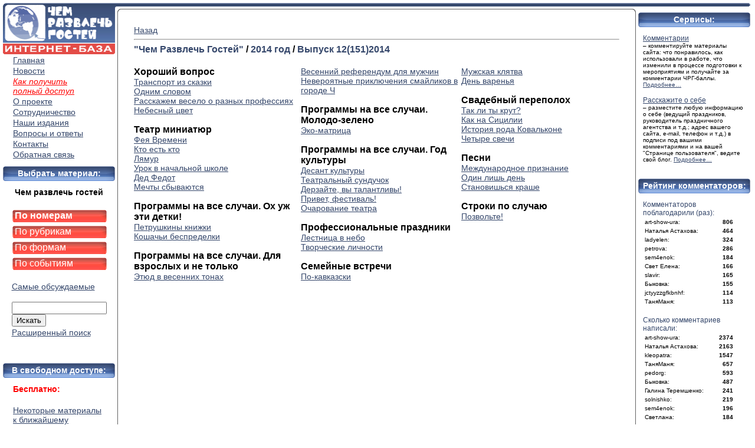

--- FILE ---
content_type: text/html; charset=windows-1251
request_url: https://gostika.ru/magazine.php?mn=1&yr=2014&nom=151
body_size: 8036
content:
<!DOCTYPE html PUBLIC "-//W3C//DTD XHTML 1.0 Transitional//EN" "http://www.w3.org/TR/xhtml1/DTD/xhtml1-transitional.dtd">
<html xmlns="http://www.w3.org/1999/xhtml">
<link href="css/style.css" rel="stylesheet" type="text/css">
<head>
<meta http-equiv="Content-Type" content="text/html; charset=windows-1251" />
<meta name="description" content='Информационнная система Чем развлечь гостей. Интернет-база поздравлений и сценариев. Содержание выпуска 12(151)2014' />
<meta name="keywords" content='чем развлечь гостей интернет база онлайн online сценарий юбилея юбилей юбилейный сценка инсценировка сценарий свадьбы свадьба свадебный сценарии праздников сценарий праздника конкурсы конкурсные игра игровые игры для вечеринок проводы день рождения новый год 8 марта 23 февраля день святого валентина детский дети календарный школьный семейный профессиональные шоу программы мероприятия песни поздравления
'  />
<title>
Выпуск 12(151)2014</title>
<script type="text/javascript">
<!--
function MM_jumpMenu(targ,selObj,restore){ //v3.0
  eval(targ+".location='"+selObj.options[selObj.selectedIndex].value+"'");
  if (restore) selObj.selectedIndex=0;
}
//-->
</script>
<!-- Facebook Pixel Code -->
<!--<script>
  !function(f,b,e,v,n,t,s)
  {if(f.fbq)return;n=f.fbq=function(){n.callMethod?
  n.callMethod.apply(n,arguments):n.queue.push(arguments)};
  if(!f._fbq)f._fbq=n;n.push=n;n.loaded=!0;n.version='2.0';
  n.queue=[];t=b.createElement(e);t.async=!0;
  t.src=v;s=b.getElementsByTagName(e)[0];
  s.parentNode.insertBefore(t,s)}(window, document,'script',
  'https://connect.facebook.net/en_US/fbevents.js');
  fbq('init', '198873048072550');
  fbq('track', 'PageView');
</script>
<noscript><img height="1" width="1" style="display:none"
  src="https://www.facebook.com/tr?id=198873048072550&ev=PageView&noscript=1"
/></noscript>-->
<!-- End Facebook Pixel Code -->
</head>
<!--<script type="text/javascript">
function toggle_show(id) 
	{
    document.getElementById(id).style.display = document.getElementById(id).style.display == 'none' ? 'block' : 'none';
	
	}

function toggle_hide(id) 
	{
    document.getElementById(id).style.display = document.getElementById(id).style.display == 'none' ? 'block' : 'none';
	}


</script>-->
<body topmargin="0" leftmargin="0" rightmargin="0" bottommargin="0">
<a name="top"></a>



<!--<table  border="0" style="font-size:12px;" width="100%" align="center" bgcolor="#658DD4" cellpadding="0" cellspacing="0">
     
	 <tr align="center" style="height:18px" valign="top">
      	
     	<td align="center" width="auto"><a target="_blank" href="http://gostipress.ru/" style="color:#FFFFFF; text-decoration:underline">Журнал "Чем развлечь гостей"</a></td>
        <td align="center" width="auto"><a target="_blank" href="http://gostizvuk.ru/" style="color:#FFFFFF; text-decoration:underline">CD "Звуки праздника"</a></td>
        <td align="center" width="auto"><a target="_blank" href="http://gostivideo.ru/" style="color:#FFFFFF; text-decoration:underline">DVD "Праздники на фото и видео"</a></td>
        <td align="center" width="auto"><a target="_blank" href="http://tanckeis.ru/" style="color:#FFFFFF; text-decoration:underline">DVD "Танцкейс. Танцы для праздника"</a></td>
        <td align="center" width="auto"><a target="_blank" href="http://scentovar.ru" style="color:#FFFFFF; text-decoration:underline">Товары для праздника</a></td>

</tr></table>-->

<!--onMouseOut="toggle_hide('top1'); toggle_hide('top')"-->

<!--<table id="top" border="0"  style="font-size:12px; display:none" width="100%" align="center" cellpadding="0" cellspacing="0" >
	<tr align="left" style="height:8px" valign="top"><td colspan="10"></td></tr>
     <tr align="center" style="height:18px" valign="top">
       
        <td align="center" width="auto"><a target="_blank" href="http://party-games.zaural.ru/sbornik/index.html" style="color:#FFFFFF; text-decoration:underline"><img src="data/chrg.gif" border="0"></a></td>
        <td align="center" width="auto"><a target="_blank" href="http://gostika.ru/" style="color:#FFFFFF; text-decoration:underline"><img src="data/inet.gif" border="0"></a></td>
        <td align="center" width="auto"><a target="_blank" href="http://party-games.zaural.ru/sbornik/zvuki.html" style="color:#FFFFFF; text-decoration:underline"><img src="data/zp.gif" border="0"></a></td>
        <td align="center" width="auto"><a target="_blank" href="http://party-games.zaural.ru/sbornik/video.html" style="color:#FFFFFF; text-decoration:underline"><img src="data/pfv.gif" border="0"></a></td>
        <td align="center" width="auto"><a target="_blank" href="http://party-games.zaural.ru/sbornik/tanc.html" style="color:#FFFFFF; text-decoration:underline"><img src="data/tk.gif" border="0"></a></td>
        <td align="center" width="auto"><a target="_blank" href="http://party-games.zaural.ru/sbornik/cat.html" style="color:#FFFFFF; text-decoration:underline"><img src="data/tov.gif" border="0"></a></td>
</tr></table>-->
     
<table width="99%" border="0" cellspacing="0" cellpadding="0" align="center" bgcolor="#FFFFFF" style="margin-left:5px; margin-right:5px;"><tr style="height:5px"><td colspan="5"></td></tr>
  <!--<tr><td width="100%" colspan="2">    </td></tr>-->
  <tr valign="top">
  	
  	<td width="200px" align="center" rowspan="3">
<table border="0" width="190px" cellpadding="0" cellspacing="0" >
	<!--<tr valign="top">
    	<td width="190px" height="15px" align="right"><a style="text-decoration:none; border:none" href="index.php" ><img src="data/top_head_l_l.png"  border="0" /></a></td>
    </tr>-->
    <tr>
    	<td width='190px' height="87px" align="right"><a style="text-decoration:none; border:none" href="index.php" ><img src="data/logo_new_8.png" width="190px" height="87px" border="0" /></a></td>
    </tr>
    <!--<tr>
    	<td width='190px'  align="right"><a style="text-decoration:none; border:none" href="index.php" ><img src="data/ib_logo.png" width="190px" border="0" /></a></td>
    </tr>-->
</table>


<table border="0" width="190px" cellpadding="0" cellspacing="0" align="center" ><tr><td align="center">
<table border="0" width="170px"  align="center" >
<tr><td style='padding:0px 5px;' align='left'><a href='index.php' style='font-size:14px; color:#35476B;' align='left'>Главная</a></td></tr><tr><td style='padding:0px 5px;' align='left'><a href='index.php?pt=19' style='font-size:14px; color:#35476B;' align='left'>Новости</a></td></tr><tr><td style='padding:0px 5px;' align='left'><a href='index.php?pt=0' style='font-size:14px; color:red;' align='left'><em>Как получить<br>полный доступ</em></a></td></tr><tr><td style='padding:0px 5px;' align='left'><a href='index.php?pt=11' style='font-size:14px; color:#35476B;' align='left'>О проекте</a></td></tr><tr><td style='padding:0px 5px;' align='left'><a href='index.php?pt=14' style='font-size:14px; color:#35476B;' align='left'>Сотрудничество</a></td></tr><tr><td style='padding:0px 5px;' align='left'><a href='index.php?pt=17' style='font-size:14px; color:#35476B;' align='left'>Наши издания</a></td></tr><tr><td style='padding:0px 5px;' align='left'><a href='index.php?pt=18' style='font-size:14px; color:#35476B;' align='left'>Вопросы и ответы</a></td></tr><tr><td style='padding:0px 5px;' align='left'><a href='index.php?pt=16' style='font-size:14px; color:#35476B;' align='left'>Контакты</a></td></tr><tr><td style='padding:0px 5px;' align='left'><a href='index.php?pt=100' style='font-size:14px; color:#35476B;' align='left'>Обратная связь</a></td></tr></table></td></tr></table>
<table border="0" width="190px" cellpadding="0" cellspacing="0" >
	
    <tr>
    <td align='center'  valign='center' style="background-image:url(data/Head.png); background-repeat:no-repeat; background-position:center; height:30px; color:#FFFFFF"><p><b>Выбрать материал:</b></p></td></tr>
 	<tr align="center"><td><table width="170px" border="0">
    <td style='padding:0px 5px;' align='center' valign='top'><!--<span style="font-size:14px; color:#35476B">--><span style="font-size:14px; " align="center"><b align="center"><div>Чем развлечь гостей</div></b></span><br /></td></tr><tr>
    <tr valign='middle'><td onclick='location.href="magazine.php?mn=1"' style='cursor: pointer; cursor: hand; padding:0px 10px; background-image:url(data/mat2.png); background-repeat:no-repeat; background-position:center; height:25px; color:#FFFFFF' align='left' valign='middle'><b><a href='magazine.php?mn=1' style='font-size:16px; color:#FFFFFF; text-decoration:none;'>По номерам</a></b><br></td></tr><tr valign='middle'><td onclick='location.href="magazine.php?mn=2"' style='cursor: pointer; cursor: hand; padding:0px 10px; background-image:url(data/mat2.png); background-repeat:no-repeat; background-position:center; height:25px; color:#FFFFFF' align='left' valign='middle'><a href='magazine.php?mn=2' style='font-size:16px; color:#FFFFFF; text-decoration:none;'>По рубрикам</a><br></td></tr><tr valign='middle'><td onclick='location.href="magazine.php?mn=4"' style='cursor: pointer; cursor: hand; padding:0px 10px; background-image:url(data/mat2.png); background-repeat:no-repeat; background-position:center; height:25px; color:#FFFFFF' align='left' valign='middle'><a href='magazine.php?mn=4' style='font-size:16px; color:#FFFFFF; text-decoration:none;'>По формам</a><br></td></tr><tr valign='middle'><td onclick='location.href="magazine.php?mn=3"' style='cursor: pointer; cursor: hand; padding:0px 10px; background-image:url(data/mat2.png); background-repeat:no-repeat; background-position:center; height:25px; color:#FFFFFF' align='left' valign='middle'><a href='magazine.php?mn=3' style='font-size:16px; color:#FFFFFF; text-decoration:none;'>По событиям</a><br></td></tr><tr><td style='padding:0px 5px;' align='left' valign='top'><a href='magazine.php?mn=11&page=1&sort=1' style='font-size:14px; color:#35476B;'><br>Самые обсуждаемые</a><br></td></tr><NOINDEX><tr><td style="padding:0px 5px;"><br>
			<form action="magazine.php" method="get" name="srch">
			<div align="left">
			<input name="text" type="text" size="18" maxlength="64" />
			</div>
			<input name="mn" type="hidden" value="5" />
			<input name="where" type="hidden" value="0" />
			<input name="logic" type="hidden" value="2" />
			<input name="sort" type="hidden" value="0" />
			<input name="page" type="hidden" value="1" />
			<input name="acc" type="hidden" value="0" />
			<input name="tip_old" type="hidden" value="0" />
			<input name="sob_old" type="hidden" value="0" />
			<input name="tip" type="hidden" value="0" />
			<input name="sob" type="hidden" value="0" />
			<input name="age" type="hidden" value="0" />
			<input name="speed" type="hidden" value="0" />
			<input name="cat" type="hidden" value="0" />
			<input name="forma" type="hidden" value="0" />
			<input name="from" type="hidden" value="" />
			<input name="to" type="hidden" value="" />
			<div align="left">
			<input name="go_search" type="submit" value="Искать" />
			</div>
			</form></td></tr><tr><td style='padding:0px 5px;' align='left'><a href='magazine.php?mn=5&logic=2&acc=0' style='font-size:14px; color:#35476B;' rel='nofollow'>Расширенный поиск</a><br></td></tr></NOINDEX>   </table></td></tr>


</table><br>
<table align="center" width="190px" cellpadding="0" cellspacing="0">
<tr>
    <td align='center'  valign='center' style="background-image:url(data/Head.png); background-repeat:no-repeat; background-position:center; height:30px; color:#FFFFFF"><p><b>В свободном доступе:</b></p></td></tr>
<tr align='center'><td><table width='170px'><tr><td style='padding:0px 5px;' align='left' valign='top'><span style="font-size:14px; color:red"><b>Бесплатно:</b></span></td></tr></table></td></tr><tr><td>&nbsp;</td></tr>
<tr align='center'><td><table width='170px'><tr><td style='padding:0px 5px;' align='left' valign='top'><a href='magazine.php?mn=100&sort=1&page=1' style='font-size:14px; color:#35476B;'>Некоторые материалы к ближайшему празднику</a><br></td></tr></table></td></tr><tr><td>&nbsp;</td></tr><tr align='center'><td><table width='170px'><tr><td style='padding:0px 5px;' align='left' valign='top'><a href='magazine.php?mn=2&cat=1&sort=2&page=1' style='font-size:14px; color:#35476B;'>Все материалы из раздела «Вся наша жизнь - игра!»</a><br></td></tr></table></td></tr><tr><td>&nbsp;</td></tr><tr align='center'><td><table width='170px'><tr><td style='padding:0px 5px;' align='left' valign='top'><a href='magazine.php?pozdrav&cat=14&sort=2&page=1' style='font-size:14px; color:#35476B;'>Поздравления</a><br></td></tr></table></td></tr><tr><br>
    <td align="center"  valign="center" style="background-image:url(data/Head.png); background-repeat:no-repeat; background-position:center; height:30px; color:#FFFFFF"><p><b>Печатный журнал:</b></p></td></tr>
	<tr align="center"><td><table width="170px"><tr><td style="padding:0px 5px;" align="left" valign="top"><a href="index.php?mag" style="font-size:14px; color:#35476B;">Как подписаться на печатный журнал "Чем развлечь гостей"<br><br>
	<div align="center"><img src="img/banners/GOSTI.jpg" width="140px" border="0" /></div></a>
	</td></tr></table></td></tr></table>
<br>
	<table border="0" width="190px" cellpadding="0" cellspacing="0" align="center" >
	 <tr>
    <td align='center'  valign='center' style="background-image:url(data/Head.png); background-repeat:no-repeat; background-position:center; height:30px; color:#FFFFFF"><a name='vhod'></a><p><b>Вход:</b></p></td></tr>
    	<td valign="top" style="padding:0px 5px;" align="center">
		<table width="170px"><tr><td style='padding:0px 5px;' align='left'>
		<div align="left">
        <form action="index.php" method="post" name="Login"><input name="count_fail" type="hidden" value=1 />
		<div>Логин:<br><input name="login" type="text" size="18" maxlength="50" /></div>
        <div>Пароль:<br><input name="pass" type="password" size="18" maxlength="50" /></div>
		<div>
        <input name="login_button" type="submit" value="Войти"/> 
		<p><a href="index.php?register">Регистрация</a></p><span style="font-size:10px"><a href='index.php?oops'>Забыли пароль?</a></span>
        </div>
        </form>
		</div>
		</td></tr></table>
     	</td>
    </tr>
</table>


<table border='0' width='190px' cellpadding='0' cellspacing='0' align="center">
	 <tr>
    <td align='center'  valign='center' style="background-image:url(data/Head.png); background-repeat:no-repeat; background-position:center; height:30px; color:#FFFFFF"><p><b>Статистика:</b></p></td></tr>
    <tr align="center"><td><table width='170px'>
    <tr><td align='left' style='padding:0px 5px;'><div align='left'>
    Материалов: 17055<br>Комментариев: 19420    </div>
</td>
   
   </tr>
   </table>
   
   <p align="center"><table width="60%" border="0" align="center"><tr align="center" width="100%">
    
    <td width="auto" align="center"><a href="http://vkontakte.ru/club20824695" target="_blank" title="Мы ВКонтакте"><img src="data/vkontakte.png" border="0" alt="Мы ВКонтакте"/></a></td>

</tr></table></p>

<table align="center" width="99%" cellpadding="0" cellspacing="0" border="0"><tr>
    <td><div style="font-size:10px;" align="center">
    	© "Чем развлечь гостей", 2025. Распространение материалов сайта без письменного разрешения запрещено.</div></td>
        </tr><tr style="height:10px"><td colspan="5"></td></tr></table>
   
   </td><tr>
</table>    
	</td>
	
  	<td width='100%' bgcolor="white"  valign="top" height="600px">
    
   <!--<table border="1" align="center" width="100%" cellpadding="0" cellspacing="0" height="32px">    
    <tr>-->
    	<!--<td width='200px' align="center"><a style="text-decoration:none; border:none" href="index.php" ><img src="data/smile_logo.jpg" alt="На главную" border="0" /></a></td>-->
    <!--  <td width="100%">-->
    <!-- <table border="0" style="font-size:12px" width="100%" align="center">
     <tr align="center"> 
     	<td align="center" width="200px"><a href="index.php">Звуки праздника</a></td>
        <td align="center" width="200px"><a href="index.php">Праздники на фото и видео</a></td>
        <td align="center" width="200px"><a href="index.php">Танцкейс</a></td>
        <td align="center" width="200px"><a href="index.php">Журнал</a></td>
     </tr></table>-->
      <!--<hr>--><table width='100%' border="0" cellpadding="0" cellspacing="0" align="center">
     <!-- <tr align="center" style="font-size:12px; color:blue">
      	<td></td> 
     	<td align="center" width="200px"><a href="index.php">Звуки праздника</a></td>
        <td align="center" width="200px"><a href="index.php">Праздники на фото и видео</a></td>
        <td align="center" width="200px"><a href="index.php">Танцкейс</a></td>
        <td align="center" width="200px"><a href="index.php">Журнал</a></td>
     </tr>-->
     
	<tr align='center' width="100%">
    <td align="left" width="10px"><img src="data/top_head_l.png" width="10px" height="10px" /></td>
   <td  style="background-image:url(data/top_head_m.png); background-repeat:repeat-x;" width='100%' align="left"></td>
    <!--<td align='center' style="background-image:url(data/top_head_m.png); background-repeat:repeat-x" width='auto'></td>-->
<!--	<td width="15px" align="left"><img src="data/top_head_r.png" /></td>-->
    </tr>
</table><!--<hr>--><!--</td>
    </tr>
</table>-->
 
    
    <table width="100%" style="height:1600px" border="0" cellpadding="0" cellspacing="0" align="center">
    	<tr height="25px" valign="bottom">
        	<td width="25px" align="right" valign="bottom"><img src="data/text_top_l.png" /></td>
            <td width="auto" valign="bottom" style="background-image:url(data/text_top.png); background-repeat:repeat-x; background-position:bottom"><img src="data/text_top.png" /></td>
            <td width="25px" align="left" valign="bottom"><img src="data/text_top_r.png" /></td>
        </tr>
        <tr valign="top">
        	<td align="right" style="background-image:url(data/text_left.png); background-repeat:repeat-y; background-position:right" width="25px"><img src="data/text_left.png"/></td>
        	<td style="padding:0px 4px;" valign="top" height="100%" align="left">
            
           <!-- <fieldset><legend></legend>-->
            
<!--            <div id="nifty"> 
<b class="rtop"><b class="r1"></b><b class="r2"></b><b class="r3"></b><b class="r4"></b></b>-->    <table width="100%" border="0">
    <tr valign="top">
   
<td colspan="3"><a href=javascript:history.back() class=input_label>Назад</a><hr><h1><a href="magazine.php?mn=1" style="text-decoration:none;" color:#35476B;">"Чем Развлечь Гостей"</a> / 
		<a href="magazine.php?mn=1&yr=2014" style="text-decoration:none;" color:#35476B;">2014 год</a> / <a href="magazine.php?mn=1&yr=2014&nom=151" style="text-decoration:none;" color:#35476B;">Выпуск 12(151)2014</a></h1></td></tr><tr valign="top"><td><br><div style="font-size:16px"><b>Хороший вопрос</b></div><a href="view.php?id=10963" >Транспорт из сказки</a><br><a href="view.php?id=11256" >Одним словом</a><br><a href="view.php?id=11257" >Расскажем весело о разных профессиях</a><br><a href="view.php?id=11258" >Небесный цвет</a><br><br><div style="font-size:16px"><b>Театр миниатюр</b></div><a href="view.php?id=11190" >Фея Времени</a><br><a href="view.php?id=11259" >Кто есть кто</a><br><a href="view.php?id=11260" >Лямур</a><br><a href="view.php?id=11261" >Урок в начальной школе</a><br><a href="view.php?id=11262" >Дед Федот</a><br><a href="view.php?id=11263" >Мечты сбываются</a><br><br><div style="font-size:16px"><b>Программы на все случаи. Ох уж эти детки!</b></div><a href="view.php?id=11264" >Петрушкины книжки</a><br><a href="view.php?id=11265" >Кошачьи беспределки</a><br><br><div style="font-size:16px"><b>Программы на все случаи. Для взрослых и не только</b></div><a href="view.php?id=11250" >Этюд в весенних тонах</a><br></td><td width='33%'><br><a href="view.php?id=11251" >Весенний референдум для мужчин</a><br><a href="view.php?id=11252" >Невероятные приключения смайликов в городе Ч</a><br><br><div style="font-size:16px"><b>Программы на все случаи. Молодо-зелено</b></div><a href="view.php?id=11249" >Эко-матрица</a><br><br><div style="font-size:16px"><b>Программы на все случаи. Год культуры</b></div><a href="view.php?id=11253" >Десант культуры</a><br><a href="view.php?id=11254" >Театральный сундучок</a><br><a href="view.php?id=11266" >Дерзайте, вы талантливы!</a><br><a href="view.php?id=11267" >Привет, фестиваль!</a><br><a href="view.php?id=11268" >Очарование театра</a><br><br><div style="font-size:16px"><b>Профессиональные праздники</b></div><a href="view.php?id=11269" >Лестница в небо</a><br><a href="view.php?id=11270" >Творческие личности</a><br><br><div style="font-size:16px"><b>Семейные встречи</b></div><a href="view.php?id=11271" >По-кавказски</a><br></td><td width='33%'><br><a href="view.php?id=11272" >Мужская клятва</a><br><a href="view.php?id=11273" >День варенья</a><br><br><div style="font-size:16px"><b>Свадебный переполох</b></div><a href="view.php?id=11274" >Так ли ты крут?</a><br><a href="view.php?id=11275" >Как на Сицилии</a><br><a href="view.php?id=11276" >История рода Ковальконе</a><br><a href="view.php?id=11277" >Четыре свечи</a><br><br><div style="font-size:16px"><b>Песни</b></div><a href="view.php?id=11278" >Международное признание</a><br><a href="view.php?id=11279" >Один лишь день</a><br><a href="view.php?id=11280" >Становишься краше</a><br><br><div style="font-size:16px"><b>Строки по случаю</b></div><a href="view.php?id=11281" >Позвольте!</a><br></td>	
   
	
    </tr>
    <tr valign="top">
    <td colspan="2">
    
	</td>
    </tr>
    </table>
<!--</fieldset>-->

<!--<b class="rbottom"><b class="r4"></b><b class="r3"></b><b class="r2"></b><b class="r1"></b></b> 
</div>-->
</td>
        <td align="left" style="background-image:url(data/text_right.png); background-repeat:repeat-y; background-position:left" width="25px"><img src="data/text_right.png"/></td>
	</tr>
    <tr height="25px" valign="top">
    	<td valign="top" align="right" width="25px"><img src="data/text_bot_l.png" /></td>
         <td valign="top" width="auto" height="25px" style="background-image:url(data/text_bot.png); background-repeat:repeat-x; background-position:top"><img src="data/text_bot.png"/></td>
         <td valign="top" align="left" width="25px"><img src="data/text_bot_r.png" /></td>
     </tr>
     <tr style="height:10px"><td colspan="5"></td></tr>
 </table>
 
 
    </td>
    <td width="200px" align="center" rowspan="3">
           	 <table align="center" width="190px" cellpadding="0" cellspacing="0" border="0">
        	<tr valign="top" >
            	<td align="left" valign="top"><img src="data/top_head_r_r.png"  />
                </td>
            </tr>
			<tr>
    			<td align="center"  valign="center" style="background-image:url(data/Head.png); background-repeat:no-repeat; background-position:center; height:30px; color:#FFFFFF"><p><b>Сервисы:</b></p>
                
                
                
                
                </td>
            </tr>
            <tr align="center">
            
            	<td align="left">
                <table align="center" width="180px" border="0"><tr><td>
                
           		<div><a style="color:#35476B; font-size:12px" href="index.php?com=1" title="комментируйте материалы сайта: что понравилось, как использовали в работе, что изменили в процессе подготовки к мероприятиям и получайте за комментарии ЧРГ-баллы." rel="nofollow">Комментарии</a><br><font size="-2"> – комментируйте материалы сайта: что понравилось, как использовали в работе, что изменили в процессе подготовки к мероприятиям и получайте за комментарии ЧРГ-баллы. <a href="index.php?com=1" rel="nofollow">Подробнее…</a></font></div><p><a href="index.php?info_info" style="color:#35476B; font-size:12px" rel="nofollow">Расскажите о себе</a><br><font size="-2"> – разместите любую информацию о себе (ведущий праздников, руководитель праздничного агентства и т.д.; адрес вашего сайта, e-mail, телефон и т.д.) в подписи под вашими комментариями и на вашей &quot;Странице пользователя&quot;, ведите свой блог. <a href="index.php?info_info" rel="nofollow">Подробнее…</a></font></p>                </td></tr></table>
                </td>
            </tr>
            
            
            <tr><td align='center'>
            </td>
            </tr>
           
                 <noindex><tr>
    			<td align="center"  valign="center" style="background-image:url(data/Head.png); background-repeat:no-repeat; background-position:center; height:30px; color:#FFFFFF"><p><a style="color:#FFFFFF; text-decoration:none" href="index.php?show_rating"><b>Рейтинг комментаторов:</b></a></p>
                
                
                
                
                </td>
            </tr>
             <tr align="center">
            
            	<td align="left">
                <table align="center" width="180px"><tr><td><div style="color:#35476B; font-size:12px">Комментаторов поблагодарили (раз):</div><table width="90%" style="font-size:10px"><tr><!--<td>&nbsp;</td>--><td title="ведущая, аниматор  и оформитель праздников г.Пермь,организатор группы art-show-ura,связь:art-show-ura@yandex.ru">art-show-ura:</td><td align="right"><b align="right">806</b></td></tr><tr><!--<td>&nbsp;</td>--><td title="ведущая праздников">Наталья Астахова:</td><td align="right"><b align="right">464</b></td></tr><tr><!--<td>&nbsp;</td>--><td title="">ladyelen:</td><td align="right"><b align="right">324</b></td></tr><tr><!--<td>&nbsp;</td>--><td title="Петрова Надежда. Ведущая праздничных торжеств.">petrova:</td><td align="right"><b align="right">286</b></td></tr><tr><!--<td>&nbsp;</td>--><td title="">sem4enok:</td><td align="right"><b align="right">184</b></td></tr><tr><!--<td>&nbsp;</td>--><td title="">Свет Елена:</td><td align="right"><b align="right">166</b></td></tr><tr><!--<td>&nbsp;</td>--><td title="">slavir:</td><td align="right"><b align="right">165</b></td></tr><tr><!--<td>&nbsp;</td>--><td title="">Быковка:</td><td align="right"><b align="right">155</b></td></tr><tr><!--<td>&nbsp;</td>--><td title="">jctyyzzgfkbnhf:</td><td align="right"><b align="right">114</b></td></tr><tr><!--<td>&nbsp;</td>--><td title="https://vk.com/tania.mansurova">ТаняМаня:</td><td align="right"><b align="right">113</b></td></tr></table><br><div style="color:#35476B; font-size:12px">Сколько комментариев написали:</div><!--<br>--><table width="90%" style="font-size:10px"><tr><!--<td>&nbsp;</td>--><td title="ведущая, аниматор  и оформитель праздников г.Пермь,организатор группы art-show-ura,связь:art-show-ura@yandex.ru">art-show-ura:</td><td align="right"><b align="right">2374</b></td></tr><tr><!--<td>&nbsp;</td>--><td title="ведущая праздников">Наталья Астахова:</td><td align="right"><b align="right">2163</b></td></tr><tr><!--<td>&nbsp;</td>--><td title="">kleopatra:</td><td align="right"><b align="right">1547</b></td></tr><tr><!--<td>&nbsp;</td>--><td title="https://vk.com/tania.mansurova">ТаняМаня:</td><td align="right"><b align="right">657</b></td></tr><tr><!--<td>&nbsp;</td>--><td title="Педагог-организатор лицея">pedorg:</td><td align="right"><b align="right">593</b></td></tr><tr><!--<td>&nbsp;</td>--><td title="">Быковка:</td><td align="right"><b align="right">487</b></td></tr><tr><!--<td>&nbsp;</td>--><td title="Очень увлекаюсь проведением различного рода праздников, аэродизайном, компьютерной графикой. Обожаю создавать костюмы, реквизиты и декорации своими руками.">Галина Теремшенко:</td><td align="right"><b align="right">241</b></td></tr><tr><!--<td>&nbsp;</td>--><td title="заведующая сельским клубом">solnishko:</td><td align="right"><b align="right">219</b></td></tr><tr><!--<td>&nbsp;</td>--><td title="">sem4enok:</td><td align="right"><b align="right">196</b></td></tr><tr><!--<td>&nbsp;</td>--><td title="">Светлана:</td><td align="right"><b align="right">184</b></td></tr></table></td></tr></table></td></tr>           </td></tr></table>
        
        
        
        
    </td></tr>

   
       </td>
       </tr>
    
</table>
<p>&nbsp;</p>
<div align="center">
<table align="center">
<tbody>
<tr valign="middle">
<td align="center"><a rel="nofollow" href="https://yoomoney.ru" target="_blank"><img title="Юмани" src="img/banners/iokassa-sf31.png" border="0" alt="Я принимаю Яндекс.Деньги" /></a></td>
<!--<td><img title="MasterCard" src="img/banners/master.png" border="0" alt="MasterCard" /></td>-->
<!--<td><img title="VISA" src="img/banners/visa.png" border="0" alt="VISA" /></td>-->
<td align="center"><a rel="nofollow" href="https://www.webmoney.ru/" target="_blank"><img src="img/banners/wm.png" border="0" alt="WebMoney" /></a>
</td>
</tr>
<tr><td colspan="2">
<span style="font-size: 0.75em; color: grey;">Сайт использует файлы «cookie» с целью персонализации сервисов и повышения удобства пользования сайтом. Если вы не хотите, чтобы ваши пользовательские данные обрабатывались, пожалуйста, ограничьте их использование в своём браузере.</span></td></tr>
</tbody>
</table></div>

<table border="0" style="font-size:12px" width="100%" align="center" bgcolor="#658DD4" cellpadding="0" cellspacing="0">
     <tr align="center" style="height:18px" valign="top">
      	
     	<!--<td align="center" width="auto"><a target="_blank" href="http://gostipress.ru/" style="color:#FFFFFF; text-decoration:underline">Журнал "Чем развлечь гостей"</a></td>
        <td align="center" width="auto"><a target="_blank" href="http://gostizvuk.ru/" style="color:#FFFFFF; text-decoration:underline">CD "Звуки праздника"</a></td>
        <td align="center" width="auto"><a target="_blank" href="http://igrotanec.ru/" style="color:#FFFFFF; text-decoration:underline">DVD "Игротанец"</a></td>
        <td align="center" width="auto"><a target="_blank" href="http://tanckeis.ru/" style="color:#FFFFFF; text-decoration:underline">DVD "Танцкейс. Танцы для праздника"</a></td>
        <td align="center" width="auto"><a target="_blank" href="http://scentovar.ru/" style="color:#FFFFFF; text-decoration:underline">Товары для праздника</a></td>-->
<td align="center" width="auto"><a target="_blank" href="/doc/ofertaGostika.doc" style="color:#FFFFFF; text-decoration:underline">Договор-оферта.</a></td>
<td align="center" width="auto"><a target="_blank" href="/doc/GSTpolicy.doc" style="color:#FFFFFF; text-decoration:underline">Политика конфиденциальности.</a></td>
<td align="center" width="auto"><a target="_blank" href="/doc/GSTsoglasie.doc" style="color:#FFFFFF; text-decoration:underline">Согласие на обработку персональных данных.</a></td>
        
     </tr></table>
     
<div align="center">
<!-- Top.Mail.Ru counter -->
<script type="text/javascript">
var _tmr = window._tmr || (window._tmr = []);
_tmr.push({id: "3467702", type: "pageView", start: (new Date()).getTime()});
(function (d, w, id) {
  if (d.getElementById(id)) return;
  var ts = d.createElement("script"); ts.type = "text/javascript"; ts.async = true; ts.id = id;
  ts.src = "https://top-fwz1.mail.ru/js/code.js";
  var f = function () {var s = d.getElementsByTagName("script")[0]; s.parentNode.insertBefore(ts, s);};
  if (w.opera == "[object Opera]") { d.addEventListener("DOMContentLoaded", f, false); } else { f(); }
})(document, window, "tmr-code");
</script>
<noscript><div><img src="https://top-fwz1.mail.ru/counter?id=3467702;js=na" style="position:absolute;left:-9999px;" alt="Top.Mail.Ru" /></div></noscript>
<!-- /Top.Mail.Ru counter -->

<!-- Yandex.Metrika counter -->
<script type="text/javascript">
(function (d, w, c) {
    (w[c] = w[c] || []).push(function() {
        try {
            w.yaCounter9422311 = new Ya.Metrika({id:9422311,
                    webvisor:true,
                    clickmap:true,
                    trackLinks:true,
                    accurateTrackBounce:true});
        } catch(e) { }
    });

    var n = d.getElementsByTagName("script")[0],
        s = d.createElement("script"),
        f = function () { n.parentNode.insertBefore(s, n); };
    s.type = "text/javascript";
    s.async = true;
    s.src = (d.location.protocol == "https:" ? "https:" : "http:") + "//mc.yandex.ru/metrika/watch.js";

    if (w.opera == "[object Opera]") {
        d.addEventListener("DOMContentLoaded", f, false);
    } else { f(); }
})(document, window, "yandex_metrika_callbacks");
</script>
<noscript><div><img src="//mc.yandex.ru/watch/9422311" style="position:absolute; left:-9999px;" alt="" /></div></noscript>
<!-- /Yandex.Metrika counter --></div><!-- Яндекс.Промоблок --> 
<script type="text/javascript">
(function(w, d, n, s, t) {
w[n] = w[n] || [];
w[n].push(function() {
    Ya.Direct.insertInto('127079', null, {
        site_charset: "utf-8",
        type: "stripe"
    });
});
t = d.documentElement.firstChild;
s = d.createElement("script");
s.type = "text/javascript";
s.src = "//an.yandex.ru/system/context.js";
s.setAttribute("async", "true");
t.insertBefore(s, t.firstChild);
})(window, document, "yandex_context_callbacks");
</script>



</body></html>


--- FILE ---
content_type: text/css
request_url: https://gostika.ru/css/style.css
body_size: 637
content:
/* CSS Document */
/*body { background:#fff url(data/back.jpg) fixed top left; font-family:Verdana, Arial, Helvetica, sans-serif; font-size:14px}*/
/*body { background:url(../data/back.jpg) fixed top left; font-family:Verdana, Arial, Helvetica, sans-serif; font-size:14px}*/
/*body { background:url(#C2D7F2../data/BACKGROUND.gif); font-family:Verdana, Arial, Helvetica, sans-serif; font-size:14px}*/
body { background-color:#FFFFFF; font-family:Arial, Helvetica, sans-serif; font-size:14px}
.top_menu{
color:black;}
.input_label{
color:#35476B;}
a {text-decoration:none}
td {border=0;}
.menu{
color:#35476B;}
.menu_white{ color:#35476B}
.SELECT350 {
 width: 350px; /* Ширина списка в пикселах */
}
A {
    color: #35476B; /* Цвет обычной ссылки */
	text-decoration:underline;
   }
   A:visited {
    color: #810081; /* Цвет посещенной ссылки */
   }
   
div#nifty{ margin: 0 0;background: #9BD1FA} 

b.rtop, b.rbottom{display:block;background: #FFF} 
b.rtop b, b.rbottom b{display:block;height: 1px; 
    overflow: hidden; background: #9BD1FA} 
b.r1{margin: 0 5px} 
b.r2{margin: 0 3px} 
b.r3{margin: 0 2px} 
b.rtop b.r4, b.rbottom b.r4{margin: 0 1px;height: 2px}

h1 {font-size:16px; margin:0}
h1.normal {font-size:16px; margin:0; font-weight:normal}

h2 {font-size:14px; margin:0}
h2.normal {font-size:14px; margin:0; font-weight:normal}

h3 {font-size:14px; margin:0}
h3.normal {font-size:14px; margin:0; font-weight:normal}
h3.small {font-size:12px; margin:0;}
h3.smallnormal {font-size:12px; margin:0; font-weight:normal}

b.normal {font-weight:normal}





